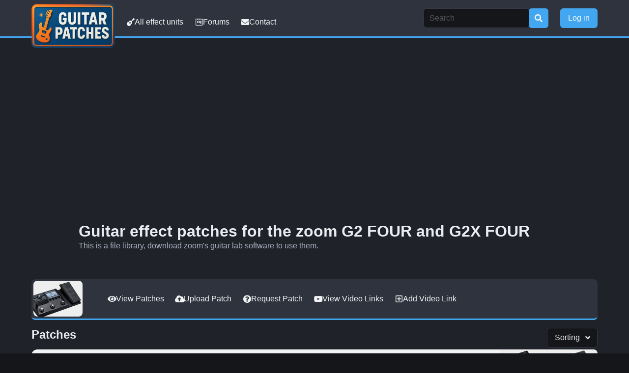

--- FILE ---
content_type: text/html; charset=UTF-8
request_url: https://guitarpatches.com/patches.php?unit=G2FOUR
body_size: 3669
content:
<!doctype html>
<html lang="en" data-theme="dark">

  <head>
    <meta charset="utf-8">
    <meta name="viewport" content="width=device-width, initial-scale=1">
    <script async src="https://pagead2.googlesyndication.com/pagead/js/adsbygoogle.js?client=ca-pub-9487629281287234"
     crossorigin="anonymous"></script>
    <link rel="stylesheet" href="assets/css/bulma.min.css" />
    <link rel="stylesheet" href="assets/css/base_25.css" />
    <link rel="stylesheet" href="assets/css/all.min.css" />
    <title>.: Guitar effect patches for Zoom, Digitech, Korg, TC-Electronic, Boss, Nux, Mooer</title>
  </head>

  <body class="has-background-black-ter">

	
    <nav class="navbar is-dark has-shadow" id="top-nav" role="navigation" aria-label="main navigation">
        <div class="container is-max-widescreen">
        <div class="navbar-brand">
            <a class="navbar-item" href="index.php">
                <img  class="logo" src="assets/img/newlogo2.png">
            </a>

            <a role="button" class="navbar-burger" aria-label="menu" aria-expanded="false" data-target="navbarHeader">
                <span aria-hidden="true"></span>
                <span aria-hidden="true"></span>
                <span aria-hidden="true"></span>
                <span aria-hidden="true"></span>
            </a>

        </div>

        <div id="navbarHeader" class="navbar-menu">
            <div class="navbar-start">
                <a class="navbar-item mt-4" href="units.php">
                    <span class="icon">
                        <i class="fas fa-guitar"></i>
                    </span>
                    All effect units
                </a>
                <a class="navbar-item mt-4" href="phpbb3/index.php">
                    <span class="icon">
                        <i class="fab fa-wpforms"></i>
                    </span>
                    Forums
                </a>
                <a class="navbar-item mt-4" href="info.php">
                    <span class="icon">
                        <i class="fas fa-envelope"></i>
                    </span>
                    Contact
                </a>
            </div>

            
            <div class="navbar-end">
                <div class="navbar-item">
                    <form method="post" name="search" action="search.php?unit=G2FOUR">
        				<!-- <input id="sstring" name="sstring" class="searchinput" type="text" placeholder="Search"/> -->
                        <div class="field has-addons">
                            <div class="control">
                                <input class="input" id="sstring" name="sstring" type="text" placeholder="Search">
                            </div>
                            <div class="control">
                                <button class="button is-link" name="search-button" type="submit" id="search-button">
                                <!-- <a class="button is-link"> -->
                                    <span class="icon">
                                        <i class="fas fa-search"></i>
                                    </span>
                                <!-- </a> -->
                                </button>
                            </div>
                        </div>
                    </form>
                </div>

                <div class="navbar-item">
                    <div class="field">
                                                    <a class="button is-link js-modal-trigger" data-target="modal-js-example">
                                Log in
                            </a>
                                            </div>
                </div>
            </div>
        </div>
        </div>
    </nav>

    <br><br>
    
    <div class="container is-max-desktop">
        <script async src="https://pagead2.googlesyndication.com/pagead/js/adsbygoogle.js?client=ca-pub-9487629281287234"
        crossorigin="anonymous"></script>
        <!-- Guitarpatches 2025 -->
        <ins class="adsbygoogle"
            style="display:block"
            data-ad-client="ca-pub-9487629281287234"
            data-ad-slot="9109845390"
            data-ad-format="auto"
            data-full-width-responsive="true"></ins>
        <script>
            (adsbygoogle = window.adsbygoogle || []).push({});
        </script>
    </div>

    <script>
        document.addEventListener('DOMContentLoaded', () => {
            const $navbarBurgers = Array.prototype.slice.call(document.querySelectorAll('.navbar-burger'), 0);
            if ($navbarBurgers.length > 0) {
                $navbarBurgers.forEach( el => {
                    el.addEventListener('click', () => {
                        const target = el.dataset.target;
                        const $target = document.getElementById(target);
                        el.classList.toggle('is-active');
                        $target.classList.toggle('is-active');
                    });
                });
            }
        });

        const avatar = document.getElementById('avatarDropdown');
        const dropdown = avatar.closest('.dropdown');

        avatar.addEventListener('click', function(event) {
            dropdown.classList.toggle('is-active');
            event.stopPropagation(); // Förhindra att klicket bubblar upp
        });

        document.addEventListener('click', function() {
            dropdown.classList.remove('is-active');
        });
    </script>

    <!-- Login model -->
    <div class="modal" id="modal-js-example">
        <div class="modal-background"></div>
        <div class="modal-card">
        <header class="modal-card-head has-background-primary">
          <h1 class="modal-card-title">Login</h1>
          <button class="delete" aria-label="close"></button>
        </header>

        <section class="modal-card-body">
			<form method="POST" action="login.php">
                <div class="field">
                    <label class="label">Username:</label>
                    <input class="input" type="text" placeholder="Username" name="username">
                </div>

                <div class="field">
                    <label class="label">Password:</label>
                    <input class="input" type="password" name="password" placeholder="Password">
                </div>

                <div class="field">
                    <div class="control">
                        <label class="checkbox">
                        <input type="checkbox" name="autologin">
                        Remember Me
                        </label>
                    </div>
                </div>

                <div class="field">
                    <div class="control">
                        <button class="button is-link" name="login" type="submit" id="login">Login</button>
                        <input type="hidden" name="redirect" value="/index.php">
                    </div>
                </div>

                <!-- <input type="hidden" name="redirect" value="../index.php"> -->
			</form>
        </section>

        <footer class="modal-card-foot">
            <div class="field is-grouped">
			<a href="phpbb3/ucp.php?mode=register">Create an account</a>
			<a href="phpbb3/ucp.php?mode=sendpassword">Forgot your password?</a>
			<a href="phpbb3/ucp.php?mode=resend_act">Resend activation e-mail</a>
            </div>
        </footer>
        </div>
    </div>

    <script src="assets/js/js_2025.js"></script>
        


  

    <section class="hero">
        <div class="hero-body pb-0">
            <div class="container is-max-desktop">
				<h2 class="title is-3 mb-0">Guitar effect patches for the zoom G2 FOUR and G2X FOUR</h2>
				<p class="mb-2">This is a file library, download zoom's guitar lab software to use them.</p>
				<!-- <div class="clear"></div> -->
			
	        </div>
        </div>
    </section>
      
    <section class="section">
        <div class="container is-max-widescreen">
				            <nav class="navbar is-dark has-text-centered is-spaced has-shadow mb-4 mt-0" style="border-radius: 8px;" id="unit-nav" role="navigation" aria-label="unit navigation">
                <div class="container is-max-widescreen">
                    <div class="navbar-brand">
                        <div class="navbar-item">
                            <!-- <span class="tag is-black is-large">Unit menu</span> -->
                                <img class="navbar-image" src="./imgs/units/G2FOUR.jpg" alt="G2FOUR">
                        </div>
                        
                        <a role="button" class="navbar-burger" aria-label="menu" aria-expanded="false" data-target="navbarUnit">
                            <span aria-hidden="true"></span>
                            <span aria-hidden="true"></span>
                            <span aria-hidden="true"></span>
                            <span aria-hidden="true"></span>
                        </a>
                        
                    </div>
                    
                    <div id="navbarUnit" class="navbar-menu">
                        <div class="navbar-start">
                            <div class="navbar-item" style="width: 100px;">
                                &nbsp;
                            </div>
                            <a class="navbar-item" href="patches.php?unit=G2FOUR">
                                <span class="icon">
                                    <i class="fas fa-eye"></i>
                                </span>
                                View Patches
                            </a>
                            
                            <a class="navbar-item" href="patchupload.php?mode=submit&unit=G2FOUR">
                                <span class="icon">
                                    <i class="fas fa-cloud-upload-alt"></i>
                                </span>
                                Upload Patch
                            </a>

                            <a class="navbar-item" href="patchreq.php?mode=request&unit=G2FOUR">
                                <span class="icon">
                                    <i class="fas fa-question-circle"></i>
                                </span>
                                Request Patch
                            </a>

                            <a class="navbar-item" href="videos.php?unit=G2FOUR">
                                <span class="icon">
                                    <i class="fab fa-youtube"></i>
                                </span>
                                View Video Links
                            </a>

                            <a class="navbar-item" href="videos.php?mode=submit&unit=G2FOUR">
                                <span class="icon">
                                    <i class="far fa-plus-square"></i>
                                </span>
                                Add Video Link
                            </a>
                        </div>
                        
                    </div>
                </div>
            </nav>


				<div class="columns mb-0">
				<div class="column pb-0">
						<h3 class="title is-4">Patches</h3>
				</div>
				<div class="column pb-1">
						<div class="dropdown is-pulled-right">
							<div class="dropdown-trigger">
								<button class="button" aria-haspopup="true" aria-controls="dropdown-menu">
									<span>Sorting</span>
									<span class="icon is-small">
										<i class="fas fa-angle-down" aria-hidden="true"></i>
									</span>
								</button>
				  			</div>
							<div class="dropdown-menu" id="dropdown-menu" role="menu">
    							<div class="dropdown-content">
									<a class="dropdown-item" href="patches.php?&unit=G2FOUR&sort=name">Name</a>
									<a class="dropdown-item" href="patches.php?unit=G2FOUR&sort=artist">Artist</a>
									<a class="dropdown-item" href="patches.php?unit=G2FOUR&sort=rating">Rating</a>
									<a class="dropdown-item" href="patches.php?unit=G2FOUR&sort=date">Date</a>
									<!-- <a class="dropdown-item" href="patches.php?unit=G2FOUR&sort=cont">Uploader</a> -->
								</div>
							</div>
						</div>
				</div>
			</div>

						<script>
							document.addEventListener('DOMContentLoaded', () => {
							document.querySelectorAll('.dropdown').forEach(dropdown => {
								dropdown.addEventListener('click', (e) => {
								e.stopPropagation();
								dropdown.classList.toggle('is-active');
								});
							});

							document.addEventListener('click', () => {
								document.querySelectorAll('.dropdown.is-active')
								.forEach(d => d.classList.remove('is-active'));
							});
							});
						</script>


        <div class="grid is-col-min-13">

			
                <div class="cell">
                    <div class="card is-light p-4 min-height has-background-light is-clickable" onclick="href=window.location='patches.php?mode=show&unit=G2FOUR&ID=13280';">
                        <h1 class="title is-5 do-ellipsis has-text-primary-dark mb-1">Start patch</h1>
                        <img src="./imgs/units/G2FOUR.jpg" alt="G11" class="thumb-image">
						<h2 class="subtitle is-6 has-text-info-dark mb-2">-</h2>
                        								<span class="tag is-primary is-pulled-right mr-1">Rating:5</span>
														<p class="is-size-7">2022-12-19</p>
						<!-- 418 -->
												<!-- Haax&nbsp; -->
                    </div>
                </div>             

								</div>


						<tfoot><tr><td colspan="8">
	        </div>
        </div>
    </section>
      
    <section class="section">
        <div class="container is-max-widescreen">
			<h3 class="title is-4 mb-0">Requested patches</h3>

			<table class="table is-fullwidth">
			<thead>
			<tr>
				<th>Artist</th>
				<th>Comments</th>
				<th>Submitted by</th>
			</tr>
			</thead>
			<tbody>

									<tr>
							<td><p>ColdPlay Talk</p></TD>
							<td><p>I search for the good guitar sound for this song. The intro is Duller. The riff is nice with echo, dist...
Thank you</p></TD>
							<td><p>PedroElGredinos</p></TD>
						</tr>
									<tr>
							<td><p>Pearl Jam</p></TD>
							<td><p>Todos possiveis</p></TD>
							<td><p>Fuh</p></TD>
						</tr>
									<tr>
							<td><p>Pearl Jam</p></TD>
							<td><p>Todos possiveis</p></TD>
							<td><p>Fuh</p></TD>
						</tr>
									<tr>
							<td><p>Pearl Jam</p></TD>
							<td><p>Todos possiveis</p></TD>
							<td><p>Fuh</p></TD>
						</tr>
						</tbody>
			</table>

		</div>
	</section>
	
            </div>
        </div>
    </section>

        <footer class="footer m-10">
        <div class="container">
            <div class="columns">
                <div class="column">
                        <a class="level-item is-link" href="info.php?mode=about">About</a>
                        <a class="level-item is-link" href="info.php?mode=contact">Contact</a>
                        <a class="level-item is-link" href="info.php?mode=privacy">Privacy policy</a>
                        <a class="level-item is-link" href="info.php?mode=faq">Help/FAQ</a>
                </div>
                <div class="column">
                <p class="is-size-7 has-text-grey-light">
                    GuitarPatches.com is not affiliated with or endorsed by any guitar manufacturer, amplifier manufacturer, or effects pedal manufacturer. All trademarks, product names, and company names or logos cited herein are the property of their respective owners.
                </p>

                </div>
                <div class="column has-text-right">
                    <h2 class="subtitle is-6">&copy; 2026 guitarpatches.com</h2>
                </div>
            </div>
            <div>
        </div>
    </footer>	
  </body>
</html>

--- FILE ---
content_type: text/html; charset=utf-8
request_url: https://www.google.com/recaptcha/api2/aframe
body_size: 268
content:
<!DOCTYPE HTML><html><head><meta http-equiv="content-type" content="text/html; charset=UTF-8"></head><body><script nonce="6hPuEztWeFhP7FZLQuWPmg">/** Anti-fraud and anti-abuse applications only. See google.com/recaptcha */ try{var clients={'sodar':'https://pagead2.googlesyndication.com/pagead/sodar?'};window.addEventListener("message",function(a){try{if(a.source===window.parent){var b=JSON.parse(a.data);var c=clients[b['id']];if(c){var d=document.createElement('img');d.src=c+b['params']+'&rc='+(localStorage.getItem("rc::a")?sessionStorage.getItem("rc::b"):"");window.document.body.appendChild(d);sessionStorage.setItem("rc::e",parseInt(sessionStorage.getItem("rc::e")||0)+1);localStorage.setItem("rc::h",'1769823541855');}}}catch(b){}});window.parent.postMessage("_grecaptcha_ready", "*");}catch(b){}</script></body></html>

--- FILE ---
content_type: text/css
request_url: https://guitarpatches.com/assets/css/base_25.css
body_size: 1302
content:
:root {
    /* Default global value */
    --bulma-primary-h: 205deg;
    --bulma-primary-s: 85%;
    --bulma-primary-l: 60%;

    --bulma-link-h: 205deg;
    --bulma-link-s: 85%;
    --bulma-link-l: 60%;

    --bulma-card-background-color-h: 205deg;
    --bulma-card-background-color-s: 70%;
    --bulma-card-background-color-l: 50%;

    --bulma-title-color-h: 51deg;
    --bulma-title-color-s: 81%;
    --bulma-title-color-l: 90%;

    /* --bulma-text-h: 51deg;
    --bulma-text-s: 81%;
    --bulma-text-l: 90%; */

    /* --bulma-background-h: 205deg;
    --bulma-background-s: 70%;
    --bulma-background-l: 50%; */

    /* --bulma-link: hsl(205, 60%, 50%);
    --bulma-link-text: #3c6d90; */
    /* --bulma-body-color: #24292e; */
    /* --bulma-background: #fff; */

    --bulma-navbar-height: 3rem;
    --bulma-navbar-item-img-max-height: 180px;
}

/* .body {
    background-color: #24292e;;
} */

#top-nav {
    border-bottom: 3px solid var(--bulma-primary);
}

#unit-nav {
    border-bottom: 3px solid var(--bulma-primary);
}

.navbar,
.navbar-brand {
  overflow: visible !important;   /* Bulma might otherwise hide overflow */
}

/* .navbar-brand {
  position: relative !important; 
} */

.navbar-item img {
    max-height: 90px;
}

.navbar-brand .logo {
  display: block;           /* or inline-block */
  /* margin-top: 1rem; */
  margin-bottom: -2rem;     /* pull lower half back out */
}

.thumb-image {
    position: absolute;
    top: 0; 
    right: 0;
    width: 200px; 
    height: 78px; 
    object-fit: cover; 
    object-position: 100% 0;
    border-radius: 8px;
    mask-image: radial-gradient(200px 75px at 100% 0%, rgba(0,0,0,1) 50%, rgba(0,0,0,0) 100%);
}

.navbar-image {
  /* Show only a 100×73 viewport */
  width: 100px;
  height: 73px;
  display: block;
  border-radius: 8px;
  margin: 0;

  position: absolute;
  left: -16px;

  /* Display the intrinsic image without scaling, clipped by the element box */
  object-fit: none;             /* don’t scale the image */
  object-position: right top;   /* align the image’s right edge inside the box */

  /* Neutralize common global CSS that shrinks images */
  max-width: none;

  /* Fade the last 100px (right side of this 200px box) to transparent */
  /* -webkit-mask-image: linear-gradient(to right, black 0 75px, transparent 100%);
  -webkit-mask-size: 100% 100%;
  -webkit-mask-repeat: no-repeat;
  mask-image: linear-gradient(to right, black 0 75px, transparent 100%);
  mask-size: 100% 100%;
  mask-repeat: no-repeat; */
}

.avatar {
  width: 40px;
  height: 40px;
  background-color: #3273dc; /* Bulma blå färg */
  color: white;
  font-weight: bold;
  font-size: 1.25rem;
  display: flex;
  align-items: center;
  justify-content: center;
  border-radius: 50%; /* gör den rund */
  cursor: pointer;
  user-select: none;
}

.is-z-index-100 {
    z-index: 100;
    position: relative;
}

.do-ellipsis {
    white-space: nowrap;
    overflow: hidden;
    text-overflow: ellipsis;
}

.min-height {
    min-height: 100px;
}

/*             styles for the star rater                */
.star-rating{
	list-style:none;
	margin: 0px;
	padding:0px;
	width: 100px;
	height: 20px;
	position: relative;
	background: url(../../imgs/ratestar.png) top left repeat-x;		
}
.star-rating li{
	padding:0px;
	margin:0px;
	/*\*/
	/* float: left; */
	/* */
}
.star-rating li a{
	display:block;
	width:20px;
	height: 20px;
	text-decoration: none;
	text-indent: -9000px;
	z-index: 20;
	position: absolute;
	padding: 0px;
}
.star-rating li a:hover{
	background: url(../../imgs/ratestar.png) left bottom;
	z-index: 1;
	left: 0px;
}
.star-rating a.one-star{
	left: 0px;
}
.star-rating a.one-star:hover{
	width:20px;
}
.star-rating a.two-stars{
	left:20px;
}
.star-rating a.two-stars:hover{
	width: 40px;
}
.star-rating a.three-stars:hover{
	width: 60px;
}
.star-rating a.three-stars{
	left: 40px;
}
.star-rating a.four-stars{
	left: 60px;
}	
.star-rating a.four-stars:hover{
	width: 80px;
}
.star-rating a.five-stars{
	left: 80px;
}
.star-rating a.five-stars:hover{
	width: 100px;
}



--- FILE ---
content_type: text/javascript
request_url: https://guitarpatches.com/assets/js/js_2025.js
body_size: 377
content:
document.addEventListener('DOMContentLoaded', () => {
  // Functions to open and close a modal
  function openModal($el) {
    $el.classList.add('is-active');
  }

  function closeModal($el) {
    $el.classList.remove('is-active');
  }

  function closeAllModals() {
    (document.querySelectorAll('.modal') || []).forEach(($modal) => {
      closeModal($modal);
    });
  }

  // Add a click event on buttons to open a specific modal
  (document.querySelectorAll('.js-modal-trigger') || []).forEach(($trigger) => {
    const modal = $trigger.dataset.target;
    const $target = document.getElementById(modal);

    $trigger.addEventListener('click', () => {
      openModal($target);
    });
  });

  // Add a click event on various child elements to close the parent modal
  (document.querySelectorAll('.modal-background, .modal-close, .modal-card-head .delete, .modal-card-foot .button') || []).forEach(($close) => {
    const $target = $close.closest('.modal');

    $close.addEventListener('click', () => {
      closeModal($target);
    });
  });

  // Add a keyboard event to close all modals
  document.addEventListener('keydown', (event) => {
    if(event.key === "Escape") {
      closeAllModals();
    }
  });
});